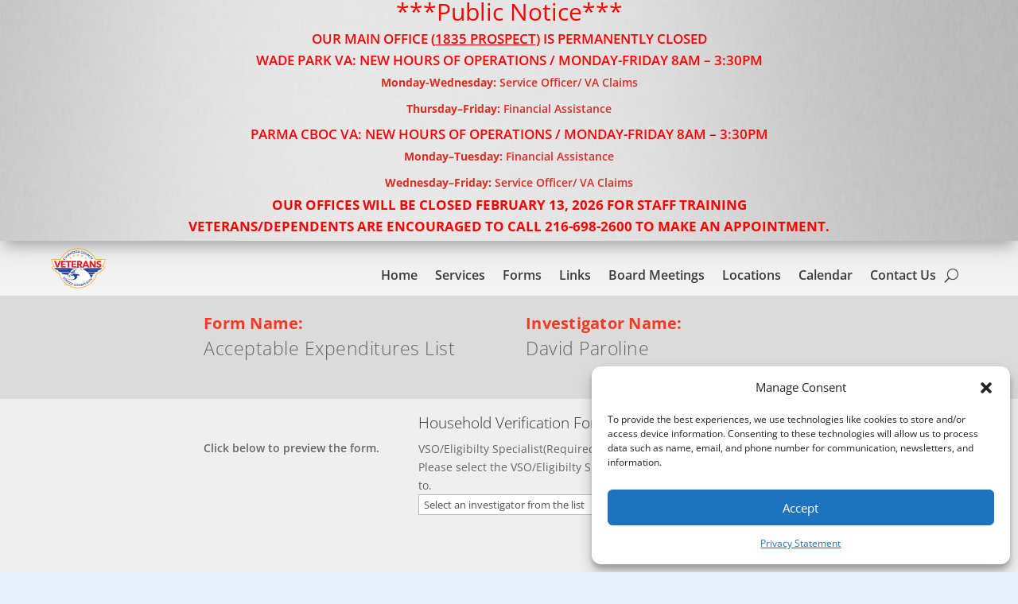

--- FILE ---
content_type: text/css
request_url: https://cuyahogavets.org/wp-content/uploads/so-css/so-css-Divi.css?ver=1745333013
body_size: 145
content:
@import url('https://fonts.googleapis.com/css2?family=Roboto:wght@400;700&display=swap');
/* Style Gravity Form ID 12 Title and Description */
.gform_wrapper_12 .gform_title {
    font-family: 'Roboto', sans-serif;
    text-align: center;
    font-size: 24px;
    font-weight: 700;
    color: #003087; /* Navy blue for Cuyahoga Vets */
    margin-bottom: 20px;
}
.gform_wrapper_12 .gform_description {
    font-family: 'Roboto', sans-serif;
    text-align: center;
    font-size: 16px;
    font-weight: 400;
    color: #333333;
    margin-bottom: 20px;
}
/* Center and style form wrapper */
.gform_wrapper_12 {
    max-width: 800px;
    margin: 0 auto;
    padding: 30px;
    background: white;
    border-radius: 10px;
    box-shadow: 0 4px 10px rgba(0,0,0,0.1);
}